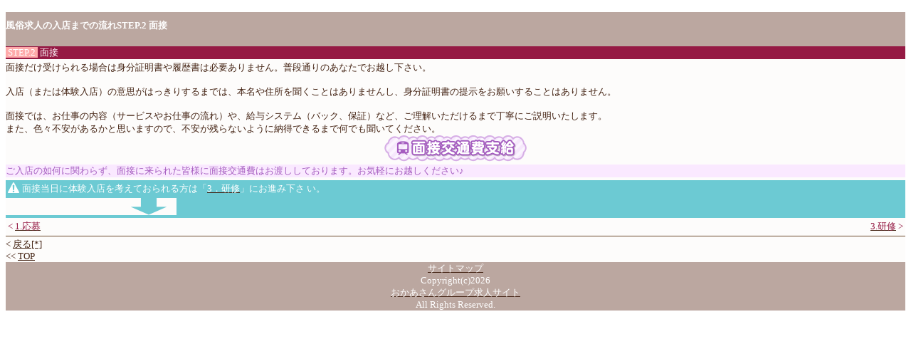

--- FILE ---
content_type: text/html
request_url: http://www.okajob.net/i/flow/02.html
body_size: 1994
content:
<?xml version="1.0" encoding="Shift_JIS"?>
<!DOCTYPE html PUBLIC "-//WAPFORUM//DTD XHTML Mobile 1.0//EN" "http://www.wapforum.org/DTD/xhtml-mobile10.dtd">
<html xmlns="http://www.w3.org/1999/xhtml" xml:lang="ja" lang="ja">
<head>
<meta http-equiv="Content-Language" content="ja" />
<meta http-equiv="Content-Type" content="application/xhtml+xml; charset=Shift_JIS" />
<meta http-equiv="Content-Style-Type" content="text/css" />
<meta name="format-detection" content="telephone=no" />
<meta name="keywords" content="面接,風俗,求人,バイト,高収入,仕事" />
<meta name="description" content="風俗求人の応募から入店までの流れ。STEP.2 面接の流れ。" />
<meta name="viewport" content="width=device-width,target-densitydpi=medium-dpi,initial-scale=1,user-scalable=yes" />
<link rel="canonical" href="http://www.okajob.net/flow.html" />
<title>STEP.2 面接の流れ｜風俗求人【おかあさんグループ】</title>
<style type="text/css">
<![CDATA[
a:link{color:#432212;}
a:visited{color:#432212;}
]]>

</style>
</head>
<body link="#432212" style="color:#432212;">
<div style="background:#fdfcfb; font-size:small;">
<div style="background:#bba7a0;">
	<h1>
		<div style="overflow:-webkit-marquee; white-space:nowrap;"><span style="display:-wap-marquee; -wap-marquee-loop:infinite; font-size:small; color:#ffffff;">風俗求人の入店までの流れSTEP.2 面接</span></div>
	</h1>
<div style="background:#951a44; color:#ffffff;"><span style="background:#ffaaaa;">&nbsp;STEP.2&nbsp;</span>&nbsp;面接</div>
</div>
<hr style="color:#fdfcfb; background:#fdfcfb; height:1px; border:0px solid #fdfcfb; margin:0.1em 0;" size="1" />
面接だけ受けられる場合は身分証明書や履歴書は必要ありません。普段通りのあなたでお越し下さい。<br /><br />入店（または体験入店）の意思がはっきりするまでは、本名や住所を聞くことはありませんし、身分証明書の提示をお願いすることはありません。<br /><br />面接では、お仕事の内容（サービスやお仕事の流れ）や、給与システム（バック、保証）など、ご理解いただけるまで丁寧にご説明いたします。<br />また、色々不安があるかと思いますので、不安が残らないように納得できるまで何でも聞いてください。<br />
<div style="text-align:center;"><img src="../img/flow/carfare_title.gif" width="200" height="37" alt="面接交通費支給" /></div>
<div style="background:#fae9ff; color:#a55dc0;">ご入店の如何に関わらず、面接に来られた皆様に面接交通費はお渡ししております。お気軽にお越しください♪</div>
<hr style="color:#fdfcfb; background:#fdfcfb; height:1px; border:0px solid #fdfcfb; margin:0.1em 0;" size="1" />
<div style="background:#6ccad3; color:#ffffff;">
	<table>
	<tr>
		<td style="width:16px;"><img src="../img/flow/icon_exc.gif" width="16" height="15" alt="" /></td>
		<td style="text-align:left;"><span style="font-size:small; color:#ffffff;">面接当日に体験入店を考えておられる方は「<a href="03.html"><span style="color:#ffffff;">3．研修</span></a>」にお進み下さ
い。</span></td>
	</tr>
</table>
<img src="../img/flow/next.gif" width="240" height="24" alt="" />
</div>
<table width="100%">
	<tr>
		<td style="text-align:left;"><span style="font-size:small; color:#951a44;">&lt;&nbsp;<a href="01.html"><span style="color:#951a44;">1.応募</span></a></span></td>
		<td style="text-align:right;"><span style="font-size:small; color:#951a44;"><a href="03.html"><span style="color:#951a44;">3.研修</span></a>&nbsp;&gt;</span></td>
	</tr>
</table>
<!-- ﾌｯﾀｰ -->
<hr style="color:#6c4b2d; background:#6c4b2d; height:1px; border:0px solid #6c4b2d; margin:0.1em 0;" size="1" />
<div style="color:#432212;">&lt;&nbsp;<a href="./" accesskey="*"><span style="color:#432212;">戻る[*]</span></a><br />
&lt;&lt;&nbsp;<a href="../top.html"><span style="color:#432212;">TOP</span></a>
</div>
<div style="background:#bba7a0; text-align:center; color:#ffffff;"><a href="../sitemap.html"><span style="color:#ffffff;">サイトマップ</span></a><br />Copyright(c)2026<br /><a href="http://www.okajob.net/"><span style="color:#ffffff;">おかあさんグループ求人サイト</span></a><br />All&nbsp;Rights&nbsp;Reserved.
</div>
</div>


<!-- new --> <img src="http://www.google-analytics.com/collect?v=1&amp;tid=UA-18214014-8&amp;cid=cd0a4d08-83a5-4a1a-9277-b162bd136de9&amp;uip=18.218.50.116&amp;t=pageview&amp;dh=www.okajob.net&amp;dp=%2Fi%2Fflow%2F02.html&amp;dt=PageTitle&amp;dr=&amp;guid=ON&amp;z=1617379907" width="1" height="1" alt="" />
<!-- new --> <img src="http://www.google-analytics.com/collect?v=1&amp;tid=UA-99239104-2&amp;cid=cd0a4d08-83a5-4a1a-9277-b162bd136de9&amp;uip=18.218.50.116&amp;t=pageview&amp;dh=www.okajob.net&amp;dp=%2Fi%2Fflow%2F02.html&amp;dt=PageTitle&amp;dr=&amp;guid=ON&amp;z=1617379907" width="1" height="1" alt="" />


</body>
</html>